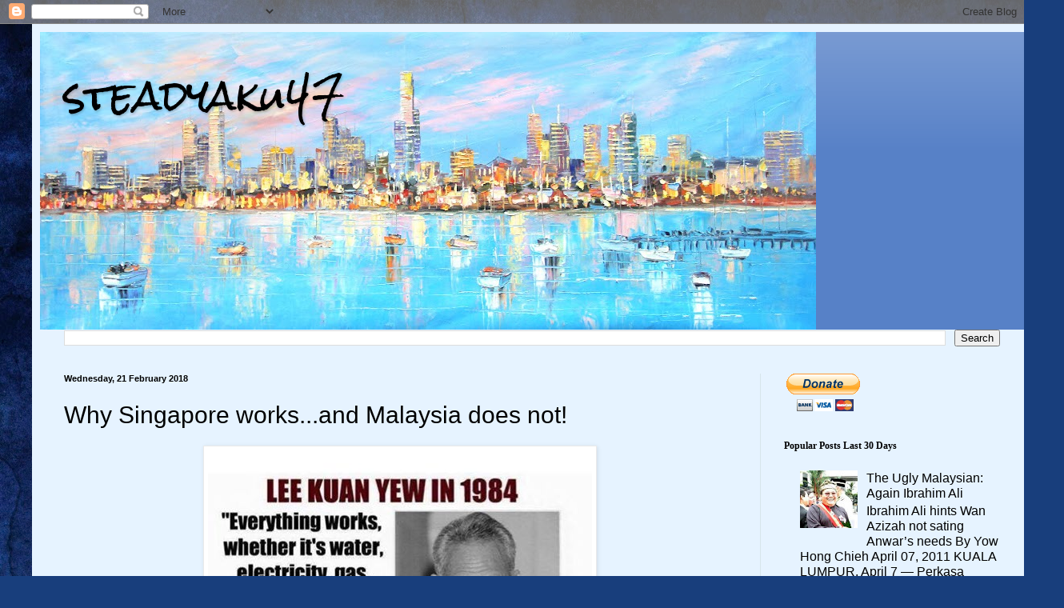

--- FILE ---
content_type: text/html; charset=UTF-8
request_url: https://steadyaku-steadyaku-husseinhamid.blogspot.com/b/stats?style=BLACK_TRANSPARENT&timeRange=ALL_TIME&token=APq4FmC_j-YPr2GlKntaIJPB1-a3pnALbahVRfzfB3sojO3XIcGWuH09VGGrhsKT4FJFuTBmeOO0VgrUDzAGPSBieIaBF6Qiwg
body_size: -10
content:
{"total":30186191,"sparklineOptions":{"backgroundColor":{"fillOpacity":0.1,"fill":"#000000"},"series":[{"areaOpacity":0.3,"color":"#202020"}]},"sparklineData":[[0,48],[1,14],[2,17],[3,58],[4,32],[5,10],[6,8],[7,6],[8,6],[9,7],[10,12],[11,6],[12,10],[13,11],[14,11],[15,16],[16,19],[17,25],[18,29],[19,100],[20,82],[21,96],[22,47],[23,66],[24,57],[25,40],[26,22],[27,17],[28,16],[29,9]],"nextTickMs":38297}